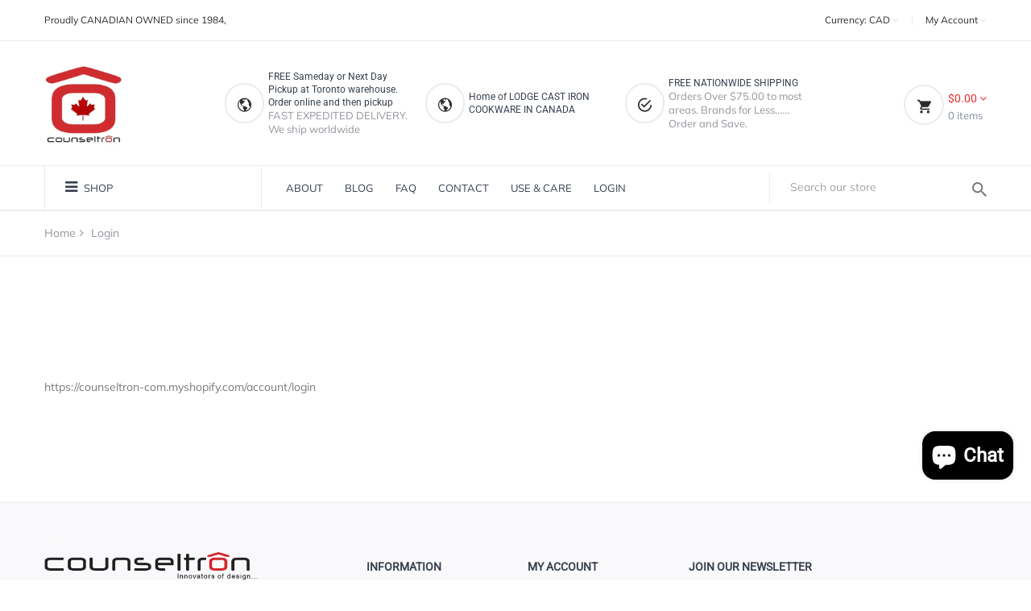

--- FILE ---
content_type: text/html; charset=utf-8
request_url: https://counseltron.ca/pages/login
body_size: 22515
content:
<!doctype html>
<!--[if IE 9]> <html class="ie9 no-js supports-no-cookies" lang="en"> <![endif]-->
<!--[if (gt IE 9)|!(IE)]><!--> <html class="no-js supports-no-cookies" lang="en"> <!--<![endif]-->

<head>
  <meta name="google-site-verification" content="YLmQPgo7iUF11zljdK9s748VMhkqQx1SKTSaDOZHgL4" />
  <!-- Basic and Helper page needs -->
  <meta charset="utf-8">
  <meta http-equiv="X-UA-Compatible" content="IE=edge">
  <meta name="viewport" content="width=device-width,initial-scale=1">
  <meta name="theme-color" content="#e32c2b">
  <link rel="canonical" href="https://www.counseltron.com/pages/login"><link rel="shortcut icon" href="//counseltron.ca/cdn/shop/files/counseltron-logo-193x155_32x32.jpg?v=1613754763" type="image/png" /><!-- Title and description -->
  
  <title>
  Login
  
  
  
  &ndash; Counseltron.com
  
  </title><meta name="description" content="https://counseltron-com.myshopify.com/account/login"><!-- Helpers -->
  <!-- /snippets/social-meta-tags.liquid -->


  <meta property="og:type" content="website">
  <meta property="og:title" content="Login">
  

<meta property="og:url" content="https://www.counseltron.com/pages/login">
<meta property="og:site_name" content="Counseltron.com">




  <meta name="twitter:card" content="summary">




  <!-- CSS -->
  <link href="//counseltron.ca/cdn/shop/t/13/assets/timber.scss.css?v=98951489778086106471746544703" rel="stylesheet" type="text/css" media="all" />
<!-- Link all your CSS files below -->
<link href="//counseltron.ca/cdn/shop/t/13/assets/bootstrap.min.css?v=158237500712308920711746540779" rel="stylesheet" type="text/css" media="all" />
<link href="//counseltron.ca/cdn/shop/t/13/assets/font-awesome.min.css?v=160481117764843289701746540779" rel="stylesheet" type="text/css" media="all" />
<link href="//counseltron.ca/cdn/shop/t/13/assets/ionicons.min.css?v=169224540112801931001746540779" rel="stylesheet" type="text/css" media="all" />
<link href="//counseltron.ca/cdn/shop/t/13/assets/plugins.css?v=138484394773513183631746540779" rel="stylesheet" type="text/css" media="all" />
<link href="//counseltron.ca/cdn/shop/t/13/assets/helper.css?v=138340047948740142791746540779" rel="stylesheet" type="text/css" media="all" />
<link href="//counseltron.ca/cdn/shop/t/13/assets/main.css?v=52391694271901792461746540779" rel="stylesheet" type="text/css" media="all" />
<link href="//counseltron.ca/cdn/shop/t/13/assets/preloader.css?v=135136062669084488571746544703" rel="stylesheet" type="text/css" media="all" />



<!-- Theme Default CSS -->
<link href="//counseltron.ca/cdn/shop/t/13/assets/theme-default.css?v=35029849805752160421746540779" rel="stylesheet" type="text/css" media="all" />
<!-- Make your theme CSS calls here -->
<link href="//counseltron.ca/cdn/shop/t/13/assets/theme-custom.css?v=167956999591230075211746540779" rel="stylesheet" type="text/css" media="all" />


<!-- Make your theme RTL CSS calls here -->
<link href="//counseltron.ca/cdn/shop/t/13/assets/theme-responsive.css?v=19096401422274810841746540779" rel="stylesheet" type="text/css" media="all" />


<!-- Make all your dynamic CSS calls here -->
<link href="//counseltron.ca/cdn/shop/t/13/assets/skin-theme.css?v=94868076431227453631762375900" rel="stylesheet" type="text/css" media="all" />
<!-- Call your theme color CSS here -->
<link href="//counseltron.ca/cdn/shop/t/13/assets/theme-color.css?v=107445033559013933001746544702" rel="stylesheet" type="text/css" media="all" />


<!-- Header hook for plugins -->
  <script>window.performance && window.performance.mark && window.performance.mark('shopify.content_for_header.start');</script><meta name="google-site-verification" content="YLmQPgo7iUF11zljdK9s748VMhkqQx1SKTSaDOZHgL4">
<meta id="shopify-digital-wallet" name="shopify-digital-wallet" content="/31057379461/digital_wallets/dialog">
<meta name="shopify-checkout-api-token" content="c0ec3925645a4ba2685f010c49ddb3d4">
<meta id="in-context-paypal-metadata" data-shop-id="31057379461" data-venmo-supported="false" data-environment="production" data-locale="en_US" data-paypal-v4="true" data-currency="CAD">
<script async="async" src="/checkouts/internal/preloads.js?locale=en-CA"></script>
<link rel="preconnect" href="https://shop.app" crossorigin="anonymous">
<script async="async" src="https://shop.app/checkouts/internal/preloads.js?locale=en-CA&shop_id=31057379461" crossorigin="anonymous"></script>
<script id="shopify-features" type="application/json">{"accessToken":"c0ec3925645a4ba2685f010c49ddb3d4","betas":["rich-media-storefront-analytics"],"domain":"counseltron.ca","predictiveSearch":true,"shopId":31057379461,"locale":"en"}</script>
<script>var Shopify = Shopify || {};
Shopify.shop = "counseltron-com.myshopify.com";
Shopify.locale = "en";
Shopify.currency = {"active":"CAD","rate":"1.0"};
Shopify.country = "CA";
Shopify.theme = {"name":"Counseltron-v1.0-2025-05-08","id":141520371872,"schema_name":null,"schema_version":null,"theme_store_id":null,"role":"main"};
Shopify.theme.handle = "null";
Shopify.theme.style = {"id":null,"handle":null};
Shopify.cdnHost = "counseltron.ca/cdn";
Shopify.routes = Shopify.routes || {};
Shopify.routes.root = "/";</script>
<script type="module">!function(o){(o.Shopify=o.Shopify||{}).modules=!0}(window);</script>
<script>!function(o){function n(){var o=[];function n(){o.push(Array.prototype.slice.apply(arguments))}return n.q=o,n}var t=o.Shopify=o.Shopify||{};t.loadFeatures=n(),t.autoloadFeatures=n()}(window);</script>
<script>
  window.ShopifyPay = window.ShopifyPay || {};
  window.ShopifyPay.apiHost = "shop.app\/pay";
  window.ShopifyPay.redirectState = null;
</script>
<script id="shop-js-analytics" type="application/json">{"pageType":"page"}</script>
<script defer="defer" async type="module" src="//counseltron.ca/cdn/shopifycloud/shop-js/modules/v2/client.init-shop-cart-sync_WVOgQShq.en.esm.js"></script>
<script defer="defer" async type="module" src="//counseltron.ca/cdn/shopifycloud/shop-js/modules/v2/chunk.common_C_13GLB1.esm.js"></script>
<script defer="defer" async type="module" src="//counseltron.ca/cdn/shopifycloud/shop-js/modules/v2/chunk.modal_CLfMGd0m.esm.js"></script>
<script type="module">
  await import("//counseltron.ca/cdn/shopifycloud/shop-js/modules/v2/client.init-shop-cart-sync_WVOgQShq.en.esm.js");
await import("//counseltron.ca/cdn/shopifycloud/shop-js/modules/v2/chunk.common_C_13GLB1.esm.js");
await import("//counseltron.ca/cdn/shopifycloud/shop-js/modules/v2/chunk.modal_CLfMGd0m.esm.js");

  window.Shopify.SignInWithShop?.initShopCartSync?.({"fedCMEnabled":true,"windoidEnabled":true});

</script>
<script>
  window.Shopify = window.Shopify || {};
  if (!window.Shopify.featureAssets) window.Shopify.featureAssets = {};
  window.Shopify.featureAssets['shop-js'] = {"shop-cart-sync":["modules/v2/client.shop-cart-sync_DuR37GeY.en.esm.js","modules/v2/chunk.common_C_13GLB1.esm.js","modules/v2/chunk.modal_CLfMGd0m.esm.js"],"init-fed-cm":["modules/v2/client.init-fed-cm_BucUoe6W.en.esm.js","modules/v2/chunk.common_C_13GLB1.esm.js","modules/v2/chunk.modal_CLfMGd0m.esm.js"],"shop-toast-manager":["modules/v2/client.shop-toast-manager_B0JfrpKj.en.esm.js","modules/v2/chunk.common_C_13GLB1.esm.js","modules/v2/chunk.modal_CLfMGd0m.esm.js"],"init-shop-cart-sync":["modules/v2/client.init-shop-cart-sync_WVOgQShq.en.esm.js","modules/v2/chunk.common_C_13GLB1.esm.js","modules/v2/chunk.modal_CLfMGd0m.esm.js"],"shop-button":["modules/v2/client.shop-button_B_U3bv27.en.esm.js","modules/v2/chunk.common_C_13GLB1.esm.js","modules/v2/chunk.modal_CLfMGd0m.esm.js"],"init-windoid":["modules/v2/client.init-windoid_DuP9q_di.en.esm.js","modules/v2/chunk.common_C_13GLB1.esm.js","modules/v2/chunk.modal_CLfMGd0m.esm.js"],"shop-cash-offers":["modules/v2/client.shop-cash-offers_BmULhtno.en.esm.js","modules/v2/chunk.common_C_13GLB1.esm.js","modules/v2/chunk.modal_CLfMGd0m.esm.js"],"pay-button":["modules/v2/client.pay-button_CrPSEbOK.en.esm.js","modules/v2/chunk.common_C_13GLB1.esm.js","modules/v2/chunk.modal_CLfMGd0m.esm.js"],"init-customer-accounts":["modules/v2/client.init-customer-accounts_jNk9cPYQ.en.esm.js","modules/v2/client.shop-login-button_DJ5ldayH.en.esm.js","modules/v2/chunk.common_C_13GLB1.esm.js","modules/v2/chunk.modal_CLfMGd0m.esm.js"],"avatar":["modules/v2/client.avatar_BTnouDA3.en.esm.js"],"checkout-modal":["modules/v2/client.checkout-modal_pBPyh9w8.en.esm.js","modules/v2/chunk.common_C_13GLB1.esm.js","modules/v2/chunk.modal_CLfMGd0m.esm.js"],"init-shop-for-new-customer-accounts":["modules/v2/client.init-shop-for-new-customer-accounts_BUoCy7a5.en.esm.js","modules/v2/client.shop-login-button_DJ5ldayH.en.esm.js","modules/v2/chunk.common_C_13GLB1.esm.js","modules/v2/chunk.modal_CLfMGd0m.esm.js"],"init-customer-accounts-sign-up":["modules/v2/client.init-customer-accounts-sign-up_CnczCz9H.en.esm.js","modules/v2/client.shop-login-button_DJ5ldayH.en.esm.js","modules/v2/chunk.common_C_13GLB1.esm.js","modules/v2/chunk.modal_CLfMGd0m.esm.js"],"init-shop-email-lookup-coordinator":["modules/v2/client.init-shop-email-lookup-coordinator_CzjY5t9o.en.esm.js","modules/v2/chunk.common_C_13GLB1.esm.js","modules/v2/chunk.modal_CLfMGd0m.esm.js"],"shop-follow-button":["modules/v2/client.shop-follow-button_CsYC63q7.en.esm.js","modules/v2/chunk.common_C_13GLB1.esm.js","modules/v2/chunk.modal_CLfMGd0m.esm.js"],"shop-login-button":["modules/v2/client.shop-login-button_DJ5ldayH.en.esm.js","modules/v2/chunk.common_C_13GLB1.esm.js","modules/v2/chunk.modal_CLfMGd0m.esm.js"],"shop-login":["modules/v2/client.shop-login_B9ccPdmx.en.esm.js","modules/v2/chunk.common_C_13GLB1.esm.js","modules/v2/chunk.modal_CLfMGd0m.esm.js"],"lead-capture":["modules/v2/client.lead-capture_D0K_KgYb.en.esm.js","modules/v2/chunk.common_C_13GLB1.esm.js","modules/v2/chunk.modal_CLfMGd0m.esm.js"],"payment-terms":["modules/v2/client.payment-terms_BWmiNN46.en.esm.js","modules/v2/chunk.common_C_13GLB1.esm.js","modules/v2/chunk.modal_CLfMGd0m.esm.js"]};
</script>
<script>(function() {
  var isLoaded = false;
  function asyncLoad() {
    if (isLoaded) return;
    isLoaded = true;
    var urls = ["https:\/\/chimpstatic.com\/mcjs-connected\/js\/users\/b20cb560ea8a5921fc540a382\/0d946f7d3a2f11518176a5656.js?shop=counseltron-com.myshopify.com","https:\/\/sales-notification-cdn.makeprosimp.com\/v1\/published\/28303\/b3d2c2d01c684f08a6a41103bbcb93fd\/5\/app.js?v=1\u0026shop=counseltron-com.myshopify.com","https:\/\/static.klaviyo.com\/onsite\/js\/klaviyo.js?company_id=KFaLxL\u0026shop=counseltron-com.myshopify.com","https:\/\/static.klaviyo.com\/onsite\/js\/klaviyo.js?company_id=LKfLR3\u0026shop=counseltron-com.myshopify.com","https:\/\/zooomyapps.com\/morelikethis\/ZooomyRelated.js?shop=counseltron-com.myshopify.com","https:\/\/zooomyapps.com\/morelikethis\/ZooomyRelatedOrderCapture.js?shop=counseltron-com.myshopify.com","https:\/\/sliderapp.hulkapps.com\/assets\/js\/slider.js?shop=counseltron-com.myshopify.com","https:\/\/static.klaviyo.com\/onsite\/js\/klaviyo.js?company_id=LKfLR3\u0026shop=counseltron-com.myshopify.com","https:\/\/cdn.recovermycart.com\/scripts\/keepcart\/CartJS.min.js?shop=counseltron-com.myshopify.com\u0026shop=counseltron-com.myshopify.com","https:\/\/a.mailmunch.co\/widgets\/site-751567-e256b71669279ef5136573d8d0018f3196ba25f4.js?shop=counseltron-com.myshopify.com"];
    for (var i = 0; i < urls.length; i++) {
      var s = document.createElement('script');
      s.type = 'text/javascript';
      s.async = true;
      s.src = urls[i];
      var x = document.getElementsByTagName('script')[0];
      x.parentNode.insertBefore(s, x);
    }
  };
  if(window.attachEvent) {
    window.attachEvent('onload', asyncLoad);
  } else {
    window.addEventListener('load', asyncLoad, false);
  }
})();</script>
<script id="__st">var __st={"a":31057379461,"offset":-18000,"reqid":"d8a90c31-8651-459d-ad43-b9297c2fb1de-1769590882","pageurl":"counseltron.ca\/pages\/login","s":"pages-50353504389","u":"cc160df705c2","p":"page","rtyp":"page","rid":50353504389};</script>
<script>window.ShopifyPaypalV4VisibilityTracking = true;</script>
<script id="captcha-bootstrap">!function(){'use strict';const t='contact',e='account',n='new_comment',o=[[t,t],['blogs',n],['comments',n],[t,'customer']],c=[[e,'customer_login'],[e,'guest_login'],[e,'recover_customer_password'],[e,'create_customer']],r=t=>t.map((([t,e])=>`form[action*='/${t}']:not([data-nocaptcha='true']) input[name='form_type'][value='${e}']`)).join(','),a=t=>()=>t?[...document.querySelectorAll(t)].map((t=>t.form)):[];function s(){const t=[...o],e=r(t);return a(e)}const i='password',u='form_key',d=['recaptcha-v3-token','g-recaptcha-response','h-captcha-response',i],f=()=>{try{return window.sessionStorage}catch{return}},m='__shopify_v',_=t=>t.elements[u];function p(t,e,n=!1){try{const o=window.sessionStorage,c=JSON.parse(o.getItem(e)),{data:r}=function(t){const{data:e,action:n}=t;return t[m]||n?{data:e,action:n}:{data:t,action:n}}(c);for(const[e,n]of Object.entries(r))t.elements[e]&&(t.elements[e].value=n);n&&o.removeItem(e)}catch(o){console.error('form repopulation failed',{error:o})}}const l='form_type',E='cptcha';function T(t){t.dataset[E]=!0}const w=window,h=w.document,L='Shopify',v='ce_forms',y='captcha';let A=!1;((t,e)=>{const n=(g='f06e6c50-85a8-45c8-87d0-21a2b65856fe',I='https://cdn.shopify.com/shopifycloud/storefront-forms-hcaptcha/ce_storefront_forms_captcha_hcaptcha.v1.5.2.iife.js',D={infoText:'Protected by hCaptcha',privacyText:'Privacy',termsText:'Terms'},(t,e,n)=>{const o=w[L][v],c=o.bindForm;if(c)return c(t,g,e,D).then(n);var r;o.q.push([[t,g,e,D],n]),r=I,A||(h.body.append(Object.assign(h.createElement('script'),{id:'captcha-provider',async:!0,src:r})),A=!0)});var g,I,D;w[L]=w[L]||{},w[L][v]=w[L][v]||{},w[L][v].q=[],w[L][y]=w[L][y]||{},w[L][y].protect=function(t,e){n(t,void 0,e),T(t)},Object.freeze(w[L][y]),function(t,e,n,w,h,L){const[v,y,A,g]=function(t,e,n){const i=e?o:[],u=t?c:[],d=[...i,...u],f=r(d),m=r(i),_=r(d.filter((([t,e])=>n.includes(e))));return[a(f),a(m),a(_),s()]}(w,h,L),I=t=>{const e=t.target;return e instanceof HTMLFormElement?e:e&&e.form},D=t=>v().includes(t);t.addEventListener('submit',(t=>{const e=I(t);if(!e)return;const n=D(e)&&!e.dataset.hcaptchaBound&&!e.dataset.recaptchaBound,o=_(e),c=g().includes(e)&&(!o||!o.value);(n||c)&&t.preventDefault(),c&&!n&&(function(t){try{if(!f())return;!function(t){const e=f();if(!e)return;const n=_(t);if(!n)return;const o=n.value;o&&e.removeItem(o)}(t);const e=Array.from(Array(32),(()=>Math.random().toString(36)[2])).join('');!function(t,e){_(t)||t.append(Object.assign(document.createElement('input'),{type:'hidden',name:u})),t.elements[u].value=e}(t,e),function(t,e){const n=f();if(!n)return;const o=[...t.querySelectorAll(`input[type='${i}']`)].map((({name:t})=>t)),c=[...d,...o],r={};for(const[a,s]of new FormData(t).entries())c.includes(a)||(r[a]=s);n.setItem(e,JSON.stringify({[m]:1,action:t.action,data:r}))}(t,e)}catch(e){console.error('failed to persist form',e)}}(e),e.submit())}));const S=(t,e)=>{t&&!t.dataset[E]&&(n(t,e.some((e=>e===t))),T(t))};for(const o of['focusin','change'])t.addEventListener(o,(t=>{const e=I(t);D(e)&&S(e,y())}));const B=e.get('form_key'),M=e.get(l),P=B&&M;t.addEventListener('DOMContentLoaded',(()=>{const t=y();if(P)for(const e of t)e.elements[l].value===M&&p(e,B);[...new Set([...A(),...v().filter((t=>'true'===t.dataset.shopifyCaptcha))])].forEach((e=>S(e,t)))}))}(h,new URLSearchParams(w.location.search),n,t,e,['guest_login'])})(!0,!0)}();</script>
<script integrity="sha256-4kQ18oKyAcykRKYeNunJcIwy7WH5gtpwJnB7kiuLZ1E=" data-source-attribution="shopify.loadfeatures" defer="defer" src="//counseltron.ca/cdn/shopifycloud/storefront/assets/storefront/load_feature-a0a9edcb.js" crossorigin="anonymous"></script>
<script crossorigin="anonymous" defer="defer" src="//counseltron.ca/cdn/shopifycloud/storefront/assets/shopify_pay/storefront-65b4c6d7.js?v=20250812"></script>
<script data-source-attribution="shopify.dynamic_checkout.dynamic.init">var Shopify=Shopify||{};Shopify.PaymentButton=Shopify.PaymentButton||{isStorefrontPortableWallets:!0,init:function(){window.Shopify.PaymentButton.init=function(){};var t=document.createElement("script");t.src="https://counseltron.ca/cdn/shopifycloud/portable-wallets/latest/portable-wallets.en.js",t.type="module",document.head.appendChild(t)}};
</script>
<script data-source-attribution="shopify.dynamic_checkout.buyer_consent">
  function portableWalletsHideBuyerConsent(e){var t=document.getElementById("shopify-buyer-consent"),n=document.getElementById("shopify-subscription-policy-button");t&&n&&(t.classList.add("hidden"),t.setAttribute("aria-hidden","true"),n.removeEventListener("click",e))}function portableWalletsShowBuyerConsent(e){var t=document.getElementById("shopify-buyer-consent"),n=document.getElementById("shopify-subscription-policy-button");t&&n&&(t.classList.remove("hidden"),t.removeAttribute("aria-hidden"),n.addEventListener("click",e))}window.Shopify?.PaymentButton&&(window.Shopify.PaymentButton.hideBuyerConsent=portableWalletsHideBuyerConsent,window.Shopify.PaymentButton.showBuyerConsent=portableWalletsShowBuyerConsent);
</script>
<script data-source-attribution="shopify.dynamic_checkout.cart.bootstrap">document.addEventListener("DOMContentLoaded",(function(){function t(){return document.querySelector("shopify-accelerated-checkout-cart, shopify-accelerated-checkout")}if(t())Shopify.PaymentButton.init();else{new MutationObserver((function(e,n){t()&&(Shopify.PaymentButton.init(),n.disconnect())})).observe(document.body,{childList:!0,subtree:!0})}}));
</script>
<script id='scb4127' type='text/javascript' async='' src='https://counseltron.ca/cdn/shopifycloud/privacy-banner/storefront-banner.js'></script><link id="shopify-accelerated-checkout-styles" rel="stylesheet" media="screen" href="https://counseltron.ca/cdn/shopifycloud/portable-wallets/latest/accelerated-checkout-backwards-compat.css" crossorigin="anonymous">
<style id="shopify-accelerated-checkout-cart">
        #shopify-buyer-consent {
  margin-top: 1em;
  display: inline-block;
  width: 100%;
}

#shopify-buyer-consent.hidden {
  display: none;
}

#shopify-subscription-policy-button {
  background: none;
  border: none;
  padding: 0;
  text-decoration: underline;
  font-size: inherit;
  cursor: pointer;
}

#shopify-subscription-policy-button::before {
  box-shadow: none;
}

      </style>

<script>window.performance && window.performance.mark && window.performance.mark('shopify.content_for_header.end');</script>
  <!-- /snippets/oldIE-js.liquid -->


<!--[if lt IE 9]>
<script src="//cdnjs.cloudflare.com/ajax/libs/html5shiv/3.7.2/html5shiv.min.js" type="text/javascript"></script>
<script src="//counseltron.ca/cdn/shop/t/13/assets/respond.min.js?v=52248677837542619231746540779" type="text/javascript"></script>
<link href="//counseltron.ca/cdn/shop/t/13/assets/respond-proxy.html" id="respond-proxy" rel="respond-proxy" />
<link href="//www.counseltron.com/search?q=54bcecc01064661e37454ab923c38400" id="respond-redirect" rel="respond-redirect" />
<script src="//www.counseltron.com/search?q=54bcecc01064661e37454ab923c38400" type="text/javascript"></script>
<![endif]-->


  <!-- JS --><!-- Your update file include here -->
<script src="//counseltron.ca/cdn/shop/t/13/assets/modernizr-2.8.3.min.js?v=114793290803500050491746540779"></script>
<script src="//counseltron.ca/cdn/shop/t/13/assets/jquery-1.12.4.min.js?v=143819514376552347241746540779"></script>
<script src="//counseltron.ca/cdn/shop/t/13/assets/popper.min.js?v=2975006117197126971746540779"></script>
<script src="//counseltron.ca/cdn/shop/t/13/assets/bootstrap.min.js?v=29498527861304339181746540779"></script>
<script src="//counseltron.ca/cdn/shop/t/13/assets/plugins.js?v=111529623498513190421746540779"></script>


<!-- Countdown Js -->
<script src="//counseltron.ca/cdn/shop/t/13/assets/jquery.countdown.min.js?v=183628871504181764921746540779"></script>

<!-- Ajax Cart js -->
<script src="//counseltron.ca/cdn/shopifycloud/storefront/assets/themes_support/option_selection-b017cd28.js"></script>
<script src="//counseltron.ca/cdn/shopifycloud/storefront/assets/themes_support/api.jquery-7ab1a3a4.js"></script>
<script src="//counseltron.ca/cdn/shop/t/13/assets/cart.api.js?v=167014771305968287031746540779"></script>

<!-- Your main.js file upload this file -->
<script src="//counseltron.ca/cdn/shop/t/13/assets/theme.js?v=91791486586904898031746540779"></script>








<script src="https://cdn.shopify.com/extensions/e8878072-2f6b-4e89-8082-94b04320908d/inbox-1254/assets/inbox-chat-loader.js" type="text/javascript" defer="defer"></script>
<meta property="og:image" content="https://cdn.shopify.com/s/files/1/0310/5737/9461/files/lodge-bacon-egg-griddle-multi_097449e9-4ec9-4e5c-b15f-83737a434ef1.jpg?v=1609619996" />
<meta property="og:image:secure_url" content="https://cdn.shopify.com/s/files/1/0310/5737/9461/files/lodge-bacon-egg-griddle-multi_097449e9-4ec9-4e5c-b15f-83737a434ef1.jpg?v=1609619996" />
<meta property="og:image:width" content="820" />
<meta property="og:image:height" content="360" />
<link href="https://monorail-edge.shopifysvc.com" rel="dns-prefetch">
<script>(function(){if ("sendBeacon" in navigator && "performance" in window) {try {var session_token_from_headers = performance.getEntriesByType('navigation')[0].serverTiming.find(x => x.name == '_s').description;} catch {var session_token_from_headers = undefined;}var session_cookie_matches = document.cookie.match(/_shopify_s=([^;]*)/);var session_token_from_cookie = session_cookie_matches && session_cookie_matches.length === 2 ? session_cookie_matches[1] : "";var session_token = session_token_from_headers || session_token_from_cookie || "";function handle_abandonment_event(e) {var entries = performance.getEntries().filter(function(entry) {return /monorail-edge.shopifysvc.com/.test(entry.name);});if (!window.abandonment_tracked && entries.length === 0) {window.abandonment_tracked = true;var currentMs = Date.now();var navigation_start = performance.timing.navigationStart;var payload = {shop_id: 31057379461,url: window.location.href,navigation_start,duration: currentMs - navigation_start,session_token,page_type: "page"};window.navigator.sendBeacon("https://monorail-edge.shopifysvc.com/v1/produce", JSON.stringify({schema_id: "online_store_buyer_site_abandonment/1.1",payload: payload,metadata: {event_created_at_ms: currentMs,event_sent_at_ms: currentMs}}));}}window.addEventListener('pagehide', handle_abandonment_event);}}());</script>
<script id="web-pixels-manager-setup">(function e(e,d,r,n,o){if(void 0===o&&(o={}),!Boolean(null===(a=null===(i=window.Shopify)||void 0===i?void 0:i.analytics)||void 0===a?void 0:a.replayQueue)){var i,a;window.Shopify=window.Shopify||{};var t=window.Shopify;t.analytics=t.analytics||{};var s=t.analytics;s.replayQueue=[],s.publish=function(e,d,r){return s.replayQueue.push([e,d,r]),!0};try{self.performance.mark("wpm:start")}catch(e){}var l=function(){var e={modern:/Edge?\/(1{2}[4-9]|1[2-9]\d|[2-9]\d{2}|\d{4,})\.\d+(\.\d+|)|Firefox\/(1{2}[4-9]|1[2-9]\d|[2-9]\d{2}|\d{4,})\.\d+(\.\d+|)|Chrom(ium|e)\/(9{2}|\d{3,})\.\d+(\.\d+|)|(Maci|X1{2}).+ Version\/(15\.\d+|(1[6-9]|[2-9]\d|\d{3,})\.\d+)([,.]\d+|)( \(\w+\)|)( Mobile\/\w+|) Safari\/|Chrome.+OPR\/(9{2}|\d{3,})\.\d+\.\d+|(CPU[ +]OS|iPhone[ +]OS|CPU[ +]iPhone|CPU IPhone OS|CPU iPad OS)[ +]+(15[._]\d+|(1[6-9]|[2-9]\d|\d{3,})[._]\d+)([._]\d+|)|Android:?[ /-](13[3-9]|1[4-9]\d|[2-9]\d{2}|\d{4,})(\.\d+|)(\.\d+|)|Android.+Firefox\/(13[5-9]|1[4-9]\d|[2-9]\d{2}|\d{4,})\.\d+(\.\d+|)|Android.+Chrom(ium|e)\/(13[3-9]|1[4-9]\d|[2-9]\d{2}|\d{4,})\.\d+(\.\d+|)|SamsungBrowser\/([2-9]\d|\d{3,})\.\d+/,legacy:/Edge?\/(1[6-9]|[2-9]\d|\d{3,})\.\d+(\.\d+|)|Firefox\/(5[4-9]|[6-9]\d|\d{3,})\.\d+(\.\d+|)|Chrom(ium|e)\/(5[1-9]|[6-9]\d|\d{3,})\.\d+(\.\d+|)([\d.]+$|.*Safari\/(?![\d.]+ Edge\/[\d.]+$))|(Maci|X1{2}).+ Version\/(10\.\d+|(1[1-9]|[2-9]\d|\d{3,})\.\d+)([,.]\d+|)( \(\w+\)|)( Mobile\/\w+|) Safari\/|Chrome.+OPR\/(3[89]|[4-9]\d|\d{3,})\.\d+\.\d+|(CPU[ +]OS|iPhone[ +]OS|CPU[ +]iPhone|CPU IPhone OS|CPU iPad OS)[ +]+(10[._]\d+|(1[1-9]|[2-9]\d|\d{3,})[._]\d+)([._]\d+|)|Android:?[ /-](13[3-9]|1[4-9]\d|[2-9]\d{2}|\d{4,})(\.\d+|)(\.\d+|)|Mobile Safari.+OPR\/([89]\d|\d{3,})\.\d+\.\d+|Android.+Firefox\/(13[5-9]|1[4-9]\d|[2-9]\d{2}|\d{4,})\.\d+(\.\d+|)|Android.+Chrom(ium|e)\/(13[3-9]|1[4-9]\d|[2-9]\d{2}|\d{4,})\.\d+(\.\d+|)|Android.+(UC? ?Browser|UCWEB|U3)[ /]?(15\.([5-9]|\d{2,})|(1[6-9]|[2-9]\d|\d{3,})\.\d+)\.\d+|SamsungBrowser\/(5\.\d+|([6-9]|\d{2,})\.\d+)|Android.+MQ{2}Browser\/(14(\.(9|\d{2,})|)|(1[5-9]|[2-9]\d|\d{3,})(\.\d+|))(\.\d+|)|K[Aa][Ii]OS\/(3\.\d+|([4-9]|\d{2,})\.\d+)(\.\d+|)/},d=e.modern,r=e.legacy,n=navigator.userAgent;return n.match(d)?"modern":n.match(r)?"legacy":"unknown"}(),u="modern"===l?"modern":"legacy",c=(null!=n?n:{modern:"",legacy:""})[u],f=function(e){return[e.baseUrl,"/wpm","/b",e.hashVersion,"modern"===e.buildTarget?"m":"l",".js"].join("")}({baseUrl:d,hashVersion:r,buildTarget:u}),m=function(e){var d=e.version,r=e.bundleTarget,n=e.surface,o=e.pageUrl,i=e.monorailEndpoint;return{emit:function(e){var a=e.status,t=e.errorMsg,s=(new Date).getTime(),l=JSON.stringify({metadata:{event_sent_at_ms:s},events:[{schema_id:"web_pixels_manager_load/3.1",payload:{version:d,bundle_target:r,page_url:o,status:a,surface:n,error_msg:t},metadata:{event_created_at_ms:s}}]});if(!i)return console&&console.warn&&console.warn("[Web Pixels Manager] No Monorail endpoint provided, skipping logging."),!1;try{return self.navigator.sendBeacon.bind(self.navigator)(i,l)}catch(e){}var u=new XMLHttpRequest;try{return u.open("POST",i,!0),u.setRequestHeader("Content-Type","text/plain"),u.send(l),!0}catch(e){return console&&console.warn&&console.warn("[Web Pixels Manager] Got an unhandled error while logging to Monorail."),!1}}}}({version:r,bundleTarget:l,surface:e.surface,pageUrl:self.location.href,monorailEndpoint:e.monorailEndpoint});try{o.browserTarget=l,function(e){var d=e.src,r=e.async,n=void 0===r||r,o=e.onload,i=e.onerror,a=e.sri,t=e.scriptDataAttributes,s=void 0===t?{}:t,l=document.createElement("script"),u=document.querySelector("head"),c=document.querySelector("body");if(l.async=n,l.src=d,a&&(l.integrity=a,l.crossOrigin="anonymous"),s)for(var f in s)if(Object.prototype.hasOwnProperty.call(s,f))try{l.dataset[f]=s[f]}catch(e){}if(o&&l.addEventListener("load",o),i&&l.addEventListener("error",i),u)u.appendChild(l);else{if(!c)throw new Error("Did not find a head or body element to append the script");c.appendChild(l)}}({src:f,async:!0,onload:function(){if(!function(){var e,d;return Boolean(null===(d=null===(e=window.Shopify)||void 0===e?void 0:e.analytics)||void 0===d?void 0:d.initialized)}()){var d=window.webPixelsManager.init(e)||void 0;if(d){var r=window.Shopify.analytics;r.replayQueue.forEach((function(e){var r=e[0],n=e[1],o=e[2];d.publishCustomEvent(r,n,o)})),r.replayQueue=[],r.publish=d.publishCustomEvent,r.visitor=d.visitor,r.initialized=!0}}},onerror:function(){return m.emit({status:"failed",errorMsg:"".concat(f," has failed to load")})},sri:function(e){var d=/^sha384-[A-Za-z0-9+/=]+$/;return"string"==typeof e&&d.test(e)}(c)?c:"",scriptDataAttributes:o}),m.emit({status:"loading"})}catch(e){m.emit({status:"failed",errorMsg:(null==e?void 0:e.message)||"Unknown error"})}}})({shopId: 31057379461,storefrontBaseUrl: "https://www.counseltron.com",extensionsBaseUrl: "https://extensions.shopifycdn.com/cdn/shopifycloud/web-pixels-manager",monorailEndpoint: "https://monorail-edge.shopifysvc.com/unstable/produce_batch",surface: "storefront-renderer",enabledBetaFlags: ["2dca8a86"],webPixelsConfigList: [{"id":"587759776","configuration":"{\"config\":\"{\\\"pixel_id\\\":\\\"AW-517025858\\\",\\\"target_country\\\":\\\"CA\\\",\\\"gtag_events\\\":[{\\\"type\\\":\\\"search\\\",\\\"action_label\\\":\\\"AW-517025858\\\/NpOACLfh8uMBEMLgxPYB\\\"},{\\\"type\\\":\\\"begin_checkout\\\",\\\"action_label\\\":\\\"AW-517025858\\\/nnnrCNnf8uMBEMLgxPYB\\\"},{\\\"type\\\":\\\"view_item\\\",\\\"action_label\\\":[\\\"AW-517025858\\\/Tbs8CNPf8uMBEMLgxPYB\\\",\\\"MC-37KPCV215M\\\"]},{\\\"type\\\":\\\"purchase\\\",\\\"action_label\\\":[\\\"AW-517025858\\\/rqUSCNDf8uMBEMLgxPYB\\\",\\\"MC-37KPCV215M\\\"]},{\\\"type\\\":\\\"page_view\\\",\\\"action_label\\\":[\\\"AW-517025858\\\/DjNZCM3f8uMBEMLgxPYB\\\",\\\"MC-37KPCV215M\\\"]},{\\\"type\\\":\\\"add_payment_info\\\",\\\"action_label\\\":\\\"AW-517025858\\\/9h4ZCLrh8uMBEMLgxPYB\\\"},{\\\"type\\\":\\\"add_to_cart\\\",\\\"action_label\\\":\\\"AW-517025858\\\/2_19CNbf8uMBEMLgxPYB\\\"}],\\\"enable_monitoring_mode\\\":false}\"}","eventPayloadVersion":"v1","runtimeContext":"OPEN","scriptVersion":"b2a88bafab3e21179ed38636efcd8a93","type":"APP","apiClientId":1780363,"privacyPurposes":[],"dataSharingAdjustments":{"protectedCustomerApprovalScopes":["read_customer_address","read_customer_email","read_customer_name","read_customer_personal_data","read_customer_phone"]}},{"id":"79986848","eventPayloadVersion":"v1","runtimeContext":"LAX","scriptVersion":"1","type":"CUSTOM","privacyPurposes":["ANALYTICS"],"name":"Google Analytics tag (migrated)"},{"id":"shopify-app-pixel","configuration":"{}","eventPayloadVersion":"v1","runtimeContext":"STRICT","scriptVersion":"0450","apiClientId":"shopify-pixel","type":"APP","privacyPurposes":["ANALYTICS","MARKETING"]},{"id":"shopify-custom-pixel","eventPayloadVersion":"v1","runtimeContext":"LAX","scriptVersion":"0450","apiClientId":"shopify-pixel","type":"CUSTOM","privacyPurposes":["ANALYTICS","MARKETING"]}],isMerchantRequest: false,initData: {"shop":{"name":"Counseltron.com","paymentSettings":{"currencyCode":"CAD"},"myshopifyDomain":"counseltron-com.myshopify.com","countryCode":"CA","storefrontUrl":"https:\/\/www.counseltron.com"},"customer":null,"cart":null,"checkout":null,"productVariants":[],"purchasingCompany":null},},"https://counseltron.ca/cdn","fcfee988w5aeb613cpc8e4bc33m6693e112",{"modern":"","legacy":""},{"shopId":"31057379461","storefrontBaseUrl":"https:\/\/www.counseltron.com","extensionBaseUrl":"https:\/\/extensions.shopifycdn.com\/cdn\/shopifycloud\/web-pixels-manager","surface":"storefront-renderer","enabledBetaFlags":"[\"2dca8a86\"]","isMerchantRequest":"false","hashVersion":"fcfee988w5aeb613cpc8e4bc33m6693e112","publish":"custom","events":"[[\"page_viewed\",{}]]"});</script><script>
  window.ShopifyAnalytics = window.ShopifyAnalytics || {};
  window.ShopifyAnalytics.meta = window.ShopifyAnalytics.meta || {};
  window.ShopifyAnalytics.meta.currency = 'CAD';
  var meta = {"page":{"pageType":"page","resourceType":"page","resourceId":50353504389,"requestId":"d8a90c31-8651-459d-ad43-b9297c2fb1de-1769590882"}};
  for (var attr in meta) {
    window.ShopifyAnalytics.meta[attr] = meta[attr];
  }
</script>
<script class="analytics">
  (function () {
    var customDocumentWrite = function(content) {
      var jquery = null;

      if (window.jQuery) {
        jquery = window.jQuery;
      } else if (window.Checkout && window.Checkout.$) {
        jquery = window.Checkout.$;
      }

      if (jquery) {
        jquery('body').append(content);
      }
    };

    var hasLoggedConversion = function(token) {
      if (token) {
        return document.cookie.indexOf('loggedConversion=' + token) !== -1;
      }
      return false;
    }

    var setCookieIfConversion = function(token) {
      if (token) {
        var twoMonthsFromNow = new Date(Date.now());
        twoMonthsFromNow.setMonth(twoMonthsFromNow.getMonth() + 2);

        document.cookie = 'loggedConversion=' + token + '; expires=' + twoMonthsFromNow;
      }
    }

    var trekkie = window.ShopifyAnalytics.lib = window.trekkie = window.trekkie || [];
    if (trekkie.integrations) {
      return;
    }
    trekkie.methods = [
      'identify',
      'page',
      'ready',
      'track',
      'trackForm',
      'trackLink'
    ];
    trekkie.factory = function(method) {
      return function() {
        var args = Array.prototype.slice.call(arguments);
        args.unshift(method);
        trekkie.push(args);
        return trekkie;
      };
    };
    for (var i = 0; i < trekkie.methods.length; i++) {
      var key = trekkie.methods[i];
      trekkie[key] = trekkie.factory(key);
    }
    trekkie.load = function(config) {
      trekkie.config = config || {};
      trekkie.config.initialDocumentCookie = document.cookie;
      var first = document.getElementsByTagName('script')[0];
      var script = document.createElement('script');
      script.type = 'text/javascript';
      script.onerror = function(e) {
        var scriptFallback = document.createElement('script');
        scriptFallback.type = 'text/javascript';
        scriptFallback.onerror = function(error) {
                var Monorail = {
      produce: function produce(monorailDomain, schemaId, payload) {
        var currentMs = new Date().getTime();
        var event = {
          schema_id: schemaId,
          payload: payload,
          metadata: {
            event_created_at_ms: currentMs,
            event_sent_at_ms: currentMs
          }
        };
        return Monorail.sendRequest("https://" + monorailDomain + "/v1/produce", JSON.stringify(event));
      },
      sendRequest: function sendRequest(endpointUrl, payload) {
        // Try the sendBeacon API
        if (window && window.navigator && typeof window.navigator.sendBeacon === 'function' && typeof window.Blob === 'function' && !Monorail.isIos12()) {
          var blobData = new window.Blob([payload], {
            type: 'text/plain'
          });

          if (window.navigator.sendBeacon(endpointUrl, blobData)) {
            return true;
          } // sendBeacon was not successful

        } // XHR beacon

        var xhr = new XMLHttpRequest();

        try {
          xhr.open('POST', endpointUrl);
          xhr.setRequestHeader('Content-Type', 'text/plain');
          xhr.send(payload);
        } catch (e) {
          console.log(e);
        }

        return false;
      },
      isIos12: function isIos12() {
        return window.navigator.userAgent.lastIndexOf('iPhone; CPU iPhone OS 12_') !== -1 || window.navigator.userAgent.lastIndexOf('iPad; CPU OS 12_') !== -1;
      }
    };
    Monorail.produce('monorail-edge.shopifysvc.com',
      'trekkie_storefront_load_errors/1.1',
      {shop_id: 31057379461,
      theme_id: 141520371872,
      app_name: "storefront",
      context_url: window.location.href,
      source_url: "//counseltron.ca/cdn/s/trekkie.storefront.a804e9514e4efded663580eddd6991fcc12b5451.min.js"});

        };
        scriptFallback.async = true;
        scriptFallback.src = '//counseltron.ca/cdn/s/trekkie.storefront.a804e9514e4efded663580eddd6991fcc12b5451.min.js';
        first.parentNode.insertBefore(scriptFallback, first);
      };
      script.async = true;
      script.src = '//counseltron.ca/cdn/s/trekkie.storefront.a804e9514e4efded663580eddd6991fcc12b5451.min.js';
      first.parentNode.insertBefore(script, first);
    };
    trekkie.load(
      {"Trekkie":{"appName":"storefront","development":false,"defaultAttributes":{"shopId":31057379461,"isMerchantRequest":null,"themeId":141520371872,"themeCityHash":"9093060528414153797","contentLanguage":"en","currency":"CAD","eventMetadataId":"ffb8c43b-c37c-42c2-9f2d-08b56607be7b"},"isServerSideCookieWritingEnabled":true,"monorailRegion":"shop_domain","enabledBetaFlags":["65f19447","b5387b81"]},"Session Attribution":{},"S2S":{"facebookCapiEnabled":false,"source":"trekkie-storefront-renderer","apiClientId":580111}}
    );

    var loaded = false;
    trekkie.ready(function() {
      if (loaded) return;
      loaded = true;

      window.ShopifyAnalytics.lib = window.trekkie;

      var originalDocumentWrite = document.write;
      document.write = customDocumentWrite;
      try { window.ShopifyAnalytics.merchantGoogleAnalytics.call(this); } catch(error) {};
      document.write = originalDocumentWrite;

      window.ShopifyAnalytics.lib.page(null,{"pageType":"page","resourceType":"page","resourceId":50353504389,"requestId":"d8a90c31-8651-459d-ad43-b9297c2fb1de-1769590882","shopifyEmitted":true});

      var match = window.location.pathname.match(/checkouts\/(.+)\/(thank_you|post_purchase)/)
      var token = match? match[1]: undefined;
      if (!hasLoggedConversion(token)) {
        setCookieIfConversion(token);
        
      }
    });


        var eventsListenerScript = document.createElement('script');
        eventsListenerScript.async = true;
        eventsListenerScript.src = "//counseltron.ca/cdn/shopifycloud/storefront/assets/shop_events_listener-3da45d37.js";
        document.getElementsByTagName('head')[0].appendChild(eventsListenerScript);

})();</script>
  <script>
  if (!window.ga || (window.ga && typeof window.ga !== 'function')) {
    window.ga = function ga() {
      (window.ga.q = window.ga.q || []).push(arguments);
      if (window.Shopify && window.Shopify.analytics && typeof window.Shopify.analytics.publish === 'function') {
        window.Shopify.analytics.publish("ga_stub_called", {}, {sendTo: "google_osp_migration"});
      }
      console.error("Shopify's Google Analytics stub called with:", Array.from(arguments), "\nSee https://help.shopify.com/manual/promoting-marketing/pixels/pixel-migration#google for more information.");
    };
    if (window.Shopify && window.Shopify.analytics && typeof window.Shopify.analytics.publish === 'function') {
      window.Shopify.analytics.publish("ga_stub_initialized", {}, {sendTo: "google_osp_migration"});
    }
  }
</script>
<script
  defer
  src="https://counseltron.ca/cdn/shopifycloud/perf-kit/shopify-perf-kit-3.1.0.min.js"
  data-application="storefront-renderer"
  data-shop-id="31057379461"
  data-render-region="gcp-us-east1"
  data-page-type="page"
  data-theme-instance-id="141520371872"
  data-theme-name=""
  data-theme-version=""
  data-monorail-region="shop_domain"
  data-resource-timing-sampling-rate="10"
  data-shs="true"
  data-shs-beacon="true"
  data-shs-export-with-fetch="true"
  data-shs-logs-sample-rate="1"
  data-shs-beacon-endpoint="https://counseltron.ca/api/collect"
></script>
</head>

<body id="login" class="template-page  " >








<div id="preloader_active">
  <div id="loading-center">
    <div id="loading-center-absolute">
      <div class="object" id="object_one"></div>
      <div class="object" id="object_two"></div>
      <div class="object" id="object_three"></div>
      <div class="object" id="object_four"></div>
    </div>
  </div>

</div>































<script>
  $(window).on('load', function() {
    $('#preloader_active').fadeOut('slow');
  }); 
</script> <div class="wrapper">
    
    <div id="shopify-section-header" class="shopify-section">
<div class="header-container ">
		<div class="header-top pt-15 pb-15">
			<div class="container">
				<div class="row">
					<div class="col-12 col-lg-6">
						<div class="header-top-text text-center text-lg-left mb-0 mb-md-15 mb-sm-15">
                          
                          <p>Proudly CANADIAN OWNED since 1984,</p>
                          
						</div>
					</div>
					<div class="col-12 col-lg-6">	
						<div class="header-top-dropdown d-flex justify-content-center justify-content-lg-end"><div class="single-dropdown currency">
  <span class="d-none d-sm-inline-block">Currency:</span>  
  <a href="#" id="changeCurrency"><span id="currencyName" class="current-currency">CAD </span><span> <i class="fa fa-angle-down"></i></span></a>
  <div class="language-currency-list hidden" id="currencyList"> 
  
  <ul>
    
    
    
    
    <li data-currency="USD" class="currency__item"><a style="cursor: pointer">USD - US Dollar</a></li>
    
    
    
    
    <li data-currency="EUR" class="currency__item"><a style="cursor: pointer">EUR - Euro</a></li>
    
    
    
    
    <li data-currency="GBP" class="currency__item"><a style="cursor: pointer">GBP - Pound</a></li>
    
    
    
    
    <li data-currency="INR" class="currency__item"><a style="cursor: pointer">INR - Rupee</a></li>
    
    
    
    
    <li data-currency="BDT" class="currency__item"><a style="cursor: pointer">BDT - Taka</a></li>
    
    
    
    
    <li data-currency="JPY" class="currency__item"><a style="cursor: pointer">JPY - Yen</a></li>
    
    
    
    
    <li data-currency="CAD" class="currency__item"><a style="cursor: pointer">CAD - Dollar</a></li>
    
    
    
    
    <li data-currency="AUD" class="currency__item"><a style="cursor: pointer">AUD - Dollar</a></li>
    
  </ul>
  </div>
</div><span class="separator pl-15 pr-15">|</span>
							<div class="single-dropdown">
								<a href="#" id="changeAccount"><span id="accountMenuName">My Account <i class="fa fa-angle-down"></i></span></a>
								<div class="language-currency-list hidden" id="accountList">
									<ul>
										<li><a href="/cart">Cart</a></li>
										<li><a href="/checkout">Checkout</a></li>
										<li><a href="/account">My Account</a></li>
										<li>
                                          
                                          <a href="/account/login">Login</a>
                                          
                                      	</li>
                                      	<li><a href="/account/register">Register</a></li>
									</ul>
								</div>
							</div>
						</div>
					</div>
				</div>
			</div>
		</div>
		<div class="navigation-menu-top pt-25 pb-25 pt-md-15 pb-md-15 pt-sm-15 pb-sm-15">
			<div class="container">
				<div class="row align-items-center">
					<div class="col-6 col-lg-2 col-md-6 col-sm-6 order-1 order-lg-1">
						<div class="logo"><a href="/" class="theme-logo">
  <img src="//counseltron.ca/cdn/shop/files/House_Maple_leaf_300x300.jpg?v=1744735260" alt="Counseltron.com">
</a></div>
					</div>
					<div class="col-12 col-lg-8 col-md-12 col-sm-12 order-3 order-lg-2">
						<div class="header-feature-container mt-md-15 mt-sm-15">
                          	
          					
							<div class="single-feature d-flex">
                              	
								<div class="image">
									<i class="icon ion-md-globe"></i>
								</div>
                              	
								<div class="content">
                                  	
									<h5>FREE Sameday or Next Day Pickup at Toronto warehouse. Order online and then pickup</h5>
                                  	
                                  	
									<p>FAST EXPEDITED DELIVERY. We ship worldwide</p>
                                  	
								</div>
							</div>
                          	
							<div class="single-feature d-flex">
                              	
								<div class="image">
									<i class="icon ion-md-globe"></i>
								</div>
                              	
								<div class="content">
                                  	
									<h5>Home of LODGE CAST IRON COOKWARE IN CANADA</h5>
                                  	
                                  	
								</div>
							</div>
                          	
							<div class="single-feature d-flex">
                              	
								<div class="image">
									<i class="icon ion-md-checkmark-circle-outline"></i>
								</div>
                              	
								<div class="content">
                                  	
									<h5>FREE NATIONWIDE SHIPPING</h5>
                                  	
                                  	
									<p>Orders Over $75.00 to most areas. Brands for Less...... Order and Save.</p>
                                  	
								</div>
							</div>
                          	
						</div>
					</div>
					<div class=" col-6 col-lg-2 col-md-6 col-sm-6 order-2 order-lg-3">
						<div class="minicart-section">
                          	

<a href="#" id="cart-icon">
  <span class="image"><i class="icon ion-md-cart"></i></span>
  <h5 class="shopping-cart__total">$0.00 <i class="fa fa-angle-down"></i></h5>
  <p><span class="bigcounter">0</span> <span>items</span> </p>
</a>

<!-- cart floating box -->
<div class="empty-cart-box mini-cart-box"  style="display:block;">
  <h4>Your cart is empty!</h4>
</div>  
<div class="cart-floating-box mini-cart-box"  style="display:none;">
  <div class="cart-items">
    
  </div>
  <div class="cart-calculation">
    <div class="calculation-details">
      <p class="total">Total <span class="shopping-cart__total">$0.00</span></p>
    </div>
    <div class="floating-cart-btn text-center">
      <a class="fl-btn pull-left" href="/cart">View Cart</a>
      <a class="fl-btn pull-right" href="/checkout">Checkout</a>
    </div>
  </div>
</div>
<!-- end of cart floating box -->

						</div>
					</div>
				</div>
			</div>
		</div>
		<div class="navigation-menu">
			<div class="container">
				<div class="row align-items-center justify-content-between">
					<div class="col-12 col-lg-3 col-md-12 col-sm-12">
						
						<div class="hero-side-category">
							<!-- Category Toggle Wrap -->
							<div class="category-toggle-wrap">
								<!-- Category Toggle -->
								<button class="category-toggle"> <i class="fa fa-bars"></i> SHOP </button>
							</div>
							<!-- Category Menu -->
                          	<nav class="category-menu">
  <ul>
    
    
    
                                  
    <li class=" menu-item-has-children">
      <a href="/pages/lodge-cast-iron-cookware"> Lodge Cast Iron Cookware</a>
      <!-- DROPDOWN MENU START -->
      <ul class="category-mega-menu">
        
        
        
        <li ><a href="/pages/lodge-cast-iron-cookware-collections">Collections</a></li>
        
        
        
        
        <li ><a href="/pages/lodge-seasoned-cast-iron-bakeware">Bakeware</a></li>
        
        
        
        
        <li ><a href="/pages/lodge-seasoned-cast-iron-cookware">Seasoned Cast Iron</a></li>
        
        
        
        
        <li ><a href="/pages/lodge-seasoned-carbon-steel-cookware">Seasoned Carbon Steel</a></li>
        
        
        
        
        <li ><a href="/pages/lodge-enamelled-cast-iron-cookware">Enamelled Cookware</a></li>
        
        
        
        
        <li ><a href="/pages/lodge-cast-iron-cookware-accessories">Accessories</a></li>
        
        
        
        
        <li ><a href="/collections/lodge-cast-iron-cookware-cookbooks">Cookbooks</a></li>
        
        
      </ul>												
      <!-- DROPDOWN MENU END -->
    </li>
    
    
    
                                  
    <li class=" menu-item-has-children">
      <a href="/pages/kitchen-dining"> Kitchen & Dining</a>
      <!-- DROPDOWN MENU START -->
      <ul class="category-mega-menu">
        
        
        
        <li ><a href="/collections/long-handled-tools">Long Handled Tools</a></li>
        
        
        
        
        <li ><a href="/collections/gadgets">Kitchen Gadgets</a></li>
        
        
        
        
        <li ><a href="/collections/baking-bakeware">Baking & Bakeware</a></li>
        
        
        
        
        <li ><a href="/collections/serving-entertaining">Serving & Entertaining</a></li>
        
        
        
        
        <li ><a href="/collections/oven-to-table">Oven to Table</a></li>
        
        
        
        
        <li ><a href="/collections/food-preparation-tools">Food Preparation</a></li>
        
        
        
        
        <li ><a href="/collections/coffee-tea">Coffee & Tea</a></li>
        
        
        
        
        <li ><a href="/collections/fruit-veggie-tools">Fruit & Veggie Tools</a></li>
        
        
        
        
        <li ><a href="/collections/designer-tools-gadgets">Designer Tools & Gadgets</a></li>
        
        
        
        
        <li ><a href="/collections/strainers-splatter-screens">Strainers & Splatter Screens</a></li>
        
        
        
        
        <li ><a href="/collections/scissors-knives">Scissors & Knives</a></li>
        
        
        
        
        <li ><a href="/collections/barbecue-outdoor">BBQ & Outdoor</a></li>
        
        
        
        
        <li ><a href="/collections/meat-seafood-products">Meat & Seafood</a></li>
        
        
        
        
        <li ><a href="/collections/beverage-and-barware">Beverage & Barware</a></li>
        
        
        
        
        <li ><a href="/collections/can-bottle-openers">Can & Bottle Openers</a></li>
        
        
        
        
        <li ><a href="/collections/food-storage-containers">Food Storage Containers</a></li>
        
        
        
        
        <li ><a href="/collections/hooks-magnets">Hooks & Magnets</a></li>
        
        
        
        
        <li ><a href="/collections/whisks-whips">Whisks & Whips</a></li>
        
        
        
        
        <li ><a href="/collections/prisma-silicone-collection">Prisma Specialty Silicone</a></li>
        
        
      </ul>												
      <!-- DROPDOWN MENU END -->
    </li>
    
    
    
                                  
    <li class=" menu-item-has-children">
      <a href="/pages/storage-and-organization"> Storage & Organization</a>
      <!-- DROPDOWN MENU START -->
      <ul class="category-mega-menu">
        
        
        
        <li ><a href="/pages/storage-and-organization-kitchen">Kitchen Storage</a></li>
        
        
        
        
        <li ><a href="/pages/storage-and-organization-bathroom">Bathroom Storage</a></li>
        
        
        
        
        <li ><a href="/collections/laundry">Laundry</a></li>
        
        
        
        
        <li ><a href="/collections/storage-carts">Storage Carts</a></li>
        
        
        
        
        <li ><a href="/collections/shopping-carts">Shopping Carts</a></li>
        
        
        
        
        <li ><a href="/collections/wine-racks">Wine Racks</a></li>
        
        
        
        
        <li ><a href="/collections/shoe-racks">Shoe Racks</a></li>
        
        
        
        
        <li ><a href="/search">Safari Series Wall Hook Decor</a></li>
        
        
      </ul>												
      <!-- DROPDOWN MENU END -->
    </li>
    
    
    
                                  
    <li class=" menu-item-has-children">
      <a href="/pages/profoot-foot-care-products"> ProFoot Foot Care</a>
      <!-- DROPDOWN MENU START -->
      <ul class="category-mega-menu">
        
        
        
        <li ><a href="/collections/profoot-foot-care-inserts-and-insoles">Inserts & insoles</a></li>
        
        
        
        
        <li ><a href="/collections/profoot-ball-of-foot-and-heel">Ball of Foot & Heel</a></li>
        
        
        
        
        <li ><a href="/collections/profoot-foot-care-corn-callus-blister-and-bunion">Corn, Callus, Blister and Bunion</a></li>
        
        
        
        
        <li ><a href="/collections/profoot-skin-care-and-cleansers">Skin Care & Cleansers</a></li>
        
        
        
        
        <li ><a href="/collections/specialty-foot-care-devices">Specialty Foot Care Devices</a></li>
        
        
      </ul>												
      <!-- DROPDOWN MENU END -->
    </li>
    
    
    
                                  
    <li class=" menu-item-has-children">
      <a href="/pages/siliconezone-silicone-cookware-products"> SiliconeZone</a>
      <!-- DROPDOWN MENU START -->
      <ul class="category-mega-menu">
        
        
        
        <li ><a href="/collections/siliconezone-bakeware">Cooking & Baking</a></li>
        
        
        
        
        <li ><a href="/collections/siliconezone-gadgets-and-utensils">Gadgets & Utensils</a></li>
        
        
        
        
        <li ><a href="/collections/siliconezone-hello-kitty">Hello Kitty</a></li>
        
        
      </ul>												
      <!-- DROPDOWN MENU END -->
    </li>
    
    
    
    
    <li >
      <a href="/pages/lava-kitchen-storage" >New Products</a>
    </li> 
    
    
    
                                  
    <li class=" menu-item-has-children">
      <a href="/collections/seasonal-christmas"> Seasonal</a>
      <!-- DROPDOWN MENU START -->
      <ul class="category-mega-menu">
        
        
        
        <li ><a href="/collections/seasonal-christmas">Indoor Ornaments</a></li>
        
        
        
        
        <li ><a href="/collections/seasonal-christmas-outdoor-ornaments">Outdoor Ornaments</a></li>
        
        
      </ul>												
      <!-- DROPDOWN MENU END -->
    </li>
    
    

  </ul>
</nav>

<script>
  
  jQuery('.categori-menu .single-megamenu').parent('ul').addClass('first-megamenu');
  
</script>
						</div>
                      	
						<div class="sticky-logo"><a href="/" class="theme-logo">
  <img src="//counseltron.ca/cdn/shop/files/House_Maple_leaf_300x300.jpg?v=1744735260" alt="Counseltron.com">
</a></div>
						<div class="search-icon-menutop-tablet text-right d-inline-block d-lg-none">
							<a href="#" id="search-overlay-active-button">
								<i class="icon ion-md-search"></i>
							</a>
						</div>
					</div>
					<div class="col-12 col-lg-6">
						<!-- navigation section -->
						<div class="main-menu">
                          	<nav>
  <ul>
    
    

    
    <li><a href="/pages/about-us">About</a></li>
    
    
    

    
    <li><a href="/blogs/news">Blog</a></li>
    
    
    

    
    <li><a href="/pages/faq">FAQ</a></li>
    
    
    

    
    <li><a href="/pages/contact">Contact</a></li>
    
    
    

    
    <li><a href="/pages/lodge-use-and-care">Use & Care</a></li>
    
    
    

    
    <li><a href="/account/login">Login</a></li>
    
    
  </ul>
</nav>

<script>
  $('.menu-item-has-children1').parent('ul').addClass('mega-menu three-column');
  $('.submenu-li').parent('ul').addClass('sub-menu');
</script>




						</div>
						<!-- end of navigation section -->
					</div>
					<div class="col-12 col-lg-3">
						<div class="navigation-search d-none d-lg-block">
							<!-- /snippets/search-bar.liquid -->

  <form action="/search" method="get" class="input-group" role="search">
    
    <input type="search" name="q" value="" placeholder="Search our store" class="input-group-field" aria-label="Search our store">
    <button type="submit">
      <i class="icon ion-md-search"></i>
    </button>
  </form>

						</div>
					</div>
					<div class="col-12 d-block d-lg-none">
						<!-- Mobile Menu -->
						<div class="mobile-menu"></div>
					</div>
				</div>
			</div>
		</div>
	</div>




<style>
  .theme-logo img{
    max-width: 100px;
  }
</style>






</div>

<div class="breadcrumb-area pt-15 pb-15">
  <div class="container">
    <div class="row">
      <div class="col-lg-12">
        <div class="breadcrumb-container">
          
<nav class="" role="navigation" aria-label="breadcrumbs">
  <ul class="breadcrumb-list">

    <li class="parent-page">
      <a href="/" title="Back to the home page">Home</a>
    </li>
    <li>
      


      <span>Login</span>

      
    </li>
  </ul>
</nav>


        </div>
      </div>
    </div>
  </div>
</div>

<main>
      <div class="create-custom-page">
  <div class="container">
    <a href="https://counseltron-com.myshopify.com/account/login">https://counseltron-com.myshopify.com/account/login</a>
  </div>
</div>
    </main>

    <div id="shopify-section-footer" class="shopify-section"><div class="footer-container" id="section-footer">
  <div class="footer-navigation pt-40 pb-20 pb-lg-40 pt-sm-30 pb-sm-10">
    <div class="container">
      <div class="row">
        
        
        <div class="col-lg-4 col-md-6">
          <div class="address-block">
            
            <div class="image">
              <a href="/">
                <img src="//counseltron.ca/cdn/shop/files/counseltron-logo-grey-background-left.jpg?v=1613577609
                                    " alt="">
              </a>
            </div>
            
            <div class="address-text">
              <ul>
                
                <li>Address: 100 Tempo Avenue, #18 West, Toronto, Ontario, Canada, M2H 2N8</li>
                
                
                <li>T: (416) 640-6100</li>
                
                
                <li>F: (416) 640-6110</li>
                
                
                <li>Email: info@counseltron.com</li>
                
              </ul>
            </div>
            
            <div class="social-links">
              <div class="social-links">
  <ul>
    
    <li><a href="https://www.facebook.com/counseltron" class="facebook"  data-tooltip="Facebook"><i class="fa fa-facebook"></i></a></li>
    
    
    <li><a href="https://www.instagram.com/counseltron" class="instagram"  data-tooltip="Instagram"><i class="fa fa-instagram"></i></a></li>
    
    
    <li><a href="https://twitter.com/C0UNSELTR0N" class="twitter" data-tooltip="Twitter"><i class="fa fa-twitter"></i></a></li>
    
    
    
  </ul>
</div>
              <br>
                                                            <p>Copyright © 2020 Counseltron, All Rights Reserved.</p>
            </div>
            
          </div>
        </div>
        
        
        
        <div class="col-lg-2 col-md-6">
          <div class="widget-block">
            <h4 class="footer-widget-title mb-sm-10">INFORMATION</h4>
            <ul>
              
              
              <li><a href="/pages/about-us">About us</a></li>
              
              <li><a href="/pages/contact">Contact</a></li>
              
              <li><a href="/blogs/news">Blog</a></li>
              
              <li><a href="/pages/faq">FAQ</a></li>
              
              <li><a href="/pages/lodge-use-and-care">Use & Care</a></li>
              
              <li><a href="/products/gift-card">Gift Cards</a></li>
              
              <li><a href="/">Resellers</a></li>
              
            </ul>
          </div>
        </div>
        
        
        
        
        <div class="col-lg-2 col-md-6">
          <div class="widget-block">
            <h4 class="footer-widget-title mb-sm-10">MY ACCOUNT</h4>
            <ul>
              
              
              <li><a href="/account/login">Login</a></li>
              
              <li><a href="/account/register">Register</a></li>
              
              <li><a href="/cart">Cart</a></li>
              
              <li><a href="/pages/wish-list">Wish List</a></li>
              
            </ul>
          </div>
        </div>
        
        
        
        
        <div class="col-lg-4 col-md-6">
          <div class="widget-block">
            
            <h4 class="footer-widget-title mt-sm-20 mb-sm-10">JOIN OUR NEWSLETTER</h4>
            
            
            <p>Get E-mail updates for new items and special offers</p>
                        
<div class="klaviyo-form-HMvYfV">
<br><br><br>Don't miss the next monthly coupon code! You control your email subscription and can opt out any time. We promise not to spam.<br><br><br>
              <img src="//counseltron.ca/cdn/shop/files/payment-options.jpeg?v=1613577606
                          " alt="">

            </div>
            </div>
        </div>
        </div>
                </div>
        </div>
        
        
        
        
      </div>

<!-- Start of HubSpot Embed Code --> <script type="text/javascript" id="hs-script-loader" async defer src="//js.hs-scripts.com/7923123.js"></script> <!-- End of HubSpot Embed Code -->






<!--= search overlay = -->
<div class="search-overlay" id="search-overlay">
  <a href="#" class="search-overlay-close" id="search-overlay-close"><i class="fa fa-times"></i></a>
  <div class="search-box">
    <form action="/search" method="get" class="input-group" role="search">
      
      <input type="search" name="q" value="" placeholder="Search our store" class="input-group-field" aria-label="Search our store">
      <button type="submit">
        <i class="icon ion-md-search"></i>
      </button>
    </form>
  </div>
</div><style data-shopify>#section-footer{margin-top: 50px;
    margin-bottom: 0px;}
  @media (min-width: 768px) and (max-width: 991px) {
    #section-footer{margin-top: 50px;
      margin-bottom: 0px;}
  }
  @media (max-width: 767px) {
    #section-footer{margin-top: 30px;
      margin-bottom: 0px;}
  }</style>
</div>

    <!-- Necessary JS -->
    <script src="//counseltron.ca/cdn/shop/t/13/assets/fastclick.min.js?v=29723458539410922371746540779"></script>
<script src="//counseltron.ca/cdn/shop/t/13/assets/timber.js?v=55946231255233687211746544702"></script>


<script>
  
</script>
<!-- modalAddToCart Error -->
<div class="modal fade ajax-popup error-ajax-popup" id="modalAddToCartError" tabindex="-1" role="dialog" aria-hidden="true">
  <div class="modal-dialog white-modal modal-md">
    <div class="modal-content ">
      <div class="modal-body">
        <div class="modal-content-text">
          <p class="error_message"></p>
        </div>
        <div class="modal-close">
          <button type="button" class="close" data-dismiss="modal" aria-hidden="true"><i class="far fa-times-circle"></i></button>
        </div>
      </div>
    </div>
  </div>
</div>






<script>
  $(function() {
    // Current Ajax request.
    var currentAjaxRequest = null;
    // Grabbing all search forms on the page, and adding a .search-results list to each.
    var searchForms = $('form[action="/search"]').css('position','relative').each(function() {
      // Grabbing text input.
      var input = $(this).find('input[name="q"]');
      // Adding a list for showing search results.
      var offSet = input.position().top + input.innerHeight();
      $('<ul class="search-results home-two"></ul>').css( { 'position': 'absolute', 'left': '0px', 'top': offSet } ).appendTo($(this)).hide();    
      // Listening to keyup and change on the text field within these search forms.
      input.attr('autocomplete', 'off').bind('keyup change', function() {
        // What's the search term?
        var term = $(this).val();
        // What's the search form?
        var form = $(this).closest('form');
        // What's the search URL?
        var searchURL = '/search?type=product&q=' + term;
        // What's the search results list?
        var resultsList = form.find('.search-results');
        // If that's a new term and it contains at least 3 characters.
        if (term.length > 3 && term != $(this).attr('data-old-term')) {
          // Saving old query.
          $(this).attr('data-old-term', term);
          // Killing any Ajax request that's currently being processed.
          if (currentAjaxRequest != null) currentAjaxRequest.abort();
          // Pulling results.
          currentAjaxRequest = $.getJSON(searchURL + '&view=json', function(data) {
            // Reset results.
            resultsList.empty();
            // If we have no results.
            if(data.results_count == 0) {
              // resultsList.html('<li><span class="title">No results.</span></li>');
              // resultsList.fadeIn(100);
              resultsList.hide();
            } else {
              // If we have results.
              $.each(data.results, function(index, item) {
                var link = $('<a></a>').attr('href', item.url);
                link.append('<span class="thumbnail"><img src="' + item.thumbnail + '" /></span>');
                link.append('<span class="title">' + item.title + '</span>');
                link.wrap('<li></li>');
                resultsList.append(link.parent());
              });
              // The Ajax request will return at the most 10 results.
              // If there are more than 10, let's link to the search results page.
              if(data.results_count > 10) {
                resultsList.append('<li><span class="title"><a href="' + searchURL + '">See all results (' + data.results_count + ')</a></span></li>');
              }
              resultsList.fadeIn(100);
            }        
          });
        }
      });
    });
    // Clicking outside makes the results disappear.
    $('body').bind('click', function(){
      $('.search-results').hide();
    });
  });
</script>

<!-- Some styles to get you started. -->
<style>
  .search-results {
    z-index: 8889;
    list-style-type: none;   
    width: 190px;
    margin: 0;
    padding: 0;
    background: #ffffff;
    border: 1px solid #cccccc;
    border-radius: 0px;
    -webkit-box-shadow: 0px 4px 7px 0px rgba(0,0,0,0.1);
    box-shadow: 0px 4px 7px 0px rgba(0,0,0,0.1);
    overflow: hidden;
  }
  .search-results li {
    display: block;
    width: 100%;
    height: 38px;
    margin: 0;
    padding: 0;
    border-top: 1px solid #cccccc;
    line-height: 38px;
    overflow: hidden;
  }
  .search-results li:first-child {
    border-top: none;
  }
  .search-results .title {
    float: left;
    width: 140px;
    padding-left: 8px;
    white-space: nowrap;
    overflow: hidden;
    /* The text-overflow property is supported in all major browsers. */
    text-overflow: ellipsis;
    -o-text-overflow: ellipsis;
    text-align: left;
    font-size:12px;
    line-height:38px;
    color:#515151;
  }
  .search-results .title:hover{
    color:#CE9634;
  }
  .search-results .thumbnail {
    float: left;
    display: block;
    width: 32px;
    height: 32px;    
    margin: 3px 0 3px 3px;
    padding: 0;
    text-align: center;
    overflow: hidden;
    border-radius:0px;
  }
</style>

<div class="modal fade productModal" id="quickViewModal" tabindex="-1" role="dialog" aria-hidden="true">
  <button type="button" class="close" data-dismiss="modal" aria-label="Close">
    <span class="close-icon" aria-hidden="true">x</span>
  </button>
  <div class="modal-dialog" role="document">
    <div class="modal-content">
      <div class="modal-body">
        <div class="row">
          <div class="col-lg-6 col-md-6 col-12">
            <div class="qwick-view-left">
              <div class="quick-view-learg-img">
                <div class="quick-view-tab-content tab-content">
                  <div class="product-main-image__item">
                    <div class="img_box_1"></div>
                  </div>
                </div>
              </div>
            </div>
          </div>
          <div class="col-lg-6 col-md-6 col-12">
            <div class="qwick-view-right">
              <div class="qwick-view-content">
                <h1 class="product_title">FROM_JS</h1>
                <div class="product-price product-info__price price-part">
                  <span class="main">jsprice</span>
                  <span class="price-box__new">jsprice</span>
                </div>
                <div class="product-rating spr-badge-caption-none">
                  <div class="quick-view-rating rating">FROM_JS</div>
                </div>

                <div class="short-description product-des">FROM_JS</div>

                <form id="add-item-qv" action="/cart/add" method="post">
                  <div class="quick-view-select variants select-option-part"></div>
                  <div class="quickview-plus-minus">
                    <div class="cart-plus-minus">
                      <input type="text" value="01" name="quantity" class="cart-plus-minus-box">
                    </div>
                    <div class="quickview-btn-cart">
                      <button type="submit" class="addtocartqv theme-default-button">Add to cart</button>
                    </div>
                  </div>
                  <script>
                    jQuery('.addtocartqv').click(function(e) {
                      e.preventDefault();
                      Shopify.addItemFromFormStart('add-item-qv', jQuery(this).attr('id'));
                    });
                  </script> 
                </form>
              </div>
            </div>
          </div>
        </div>
      </div>
    </div>
  </div>
</div>





<div class="quickViewModal_info" style="display: none;">
  <div class="button">Add to cart</div>
  <div class="button_added">Added</div>
  <div class="button_error">Limit Products</div>
  <div class="button_wait">Wait..</div>
</div>




<script>  
  var mainImage = '';
  jQuery(function ($) {

    quiqview = function(product_handle) {
      Shopify.getProduct(product_handle);
    }
    Shopify.onProduct = function(product) {
      $('.viewfullinfo').attr('href', product.url);

      // product description without shortcode
      text_truncate = function(str, length, ending) {
        if (length == null) {
          length = 500;
        }
        if (ending == null) {
          ending = '...';
        }
        if (str.length > length) {
          return str.substring(0, length - ending.length) + ending;
        } else {
          return str;
        }
      };

      var _parent = '#quickViewModal';
      $(_parent+' .product_title').text(product.title);
     


      // product rating
      $(_parent+' .rating').empty();
      $(_parent+' .rating').append("<span class=\"shopify-product-reviews-badge\" data-id=\""+product.id+"\"></span>");


      //check variants
      var variant = '';

      for (i = 0; i < product.variants.length; i++) {
        if(product.variants[i].inventory_quantity > 0) {
          variant = product.variants[i];
          break;
        }
      }

      if(variant == '') {
        for (i = 0; i < product.variants.length; i++) {
          if(product.variants[i].inventory_policy == "continue") {
            variant = product.variants[i];
            break;
          }
        }
        if(variant == '') {
          variant = product.variants[0];
        }
      }

      mainImage = product.featured_image;
      var shopifyimgurl = variant.featured_image ? variant.featured_image.src : product.featured_image;
      var imgurl = "<img class=\"full-width\" alt=\"\" src = \""+shopifyimgurl+"\" >";
      jQuery(_parent+' .product-main-image__item .img_box_1').empty();
      jQuery(_parent+' .product-main-image__item .img_box_1').append(imgurl);
      jQuery(_parent+' .product-main-image__item .img_box_2').empty();
      jQuery(_parent+' .product-main-image__item .img_box_2').append(imgurl);

      // product description with shortcode
      var desc = product.description;
      if (desc.indexOf("[short_description]") >= 0) {
        desc = desc.split("[short_description]");
        desc = desc[1].split("[/short_description]");
        $(_parent+' .product-des').show();
        $(_parent+' .product-des').html(desc[0]);
      }
      else {
        $(_parent+' .product-des').html(text_truncate(product.description,250));
      }

      //set variants property
      var inv_qua = variant.inventory_quantity;
      //price
      if(variant.price < variant.compare_at_price) {
        $('.price-part .main').addClass('amount');
        $('.price-part .price-box__new').show();
        changePriceValue('.price-part .main', variant.compare_at_price);
        changePriceValue('.price-part .price-box__new', variant.price);
      }
      else {
        $('.price-part .price-box__new').hide();
        $('.price-part .main').removeClass('amount');
        changePriceValue('.price-part .main', variant.price);
      }

      // Variants select
      if(product.variants.length > 1) {
        var variants_margin = product.options.length == 2 ? 'variants_margin' : '';

        var select = '<select id="product-select-qv" name="id">';
        var selected = 'selected';
        for (i = 0; i < product.variants.length; i++) {
          var _var = product.variants[i];
          if(_var.available) {
            select += '<option value="' + _var.id + '"' + selected +'>' + _var.title + ' - ' + Shopify.formatMoney(_var.price, "${{amount}}") + '</option>'
                                                                                                                   selected = '';
                                                                                                                   }
                                                                                                                   }
                                                                                                                   select += '</select>';

                                                                                                                   var variant_select = '<div class="variants_selects ' + variants_margin + '">';
                                                                                                                   variant_select += select;
                                                                                                                   variant_select += '</div><div class="divider divider--sm"></div>';
                                                                                                                   select = variant_select;
                                                                                                                   }
                                                                                                                   else {
                                                                                                                   var select = '<input type="hidden" name="id" value="' + product.variants[0].id + '" />';
                                                                                                                   }
                                                                                                                   $('.variants').empty();
            $('.variants').html(select);

            //parametres
            setParametresText(_parent+' .product-sku', variant.sku);
            if(jQuery(_parent + ' .product-sku').length) {
              var $ava = jQuery(_parent + " .product-info__availabilitu");
              if(variant.sku != "") {
                if($ava.hasClass('pull-left')){ $ava.removeClass('pull-left') }
              } else {
                if(!$ava.hasClass('pull-left')){ $ava.addClass('pull-left') }
              }
            }

            //quantity
            var out_of_stock = false;
            if(variant.inventory_management) {
              if(inv_qua > 0) {
                $(_parent+' .product-availability').text(inv_qua + " In Stock");
                                                         }
                                                         else {
                                                         out_of_stock = true;
                                                         $(_parent+' .product-availability').text("In Stock");
                                                                                                  }
                                                                                                  }
                                                                                                  else {
                                                                                                  $(_parent+' .product-availability').text("Many in stock");
                                                                                                                                           }

                                                                                                                                           // button
                                                                                                                                           if(!out_of_stock || variant.inventory_policy == "continue") {        
                  $('.product-available').show();
                  $('.product-disable').hide();
                  $('.addtocartqv').attr('id', product.id );
                }
                else {
                  $('.product-available').hide();
                  $('.product-disable').show();
                }

                if (product.available && product.variants.length > 1) {
                  new Shopify.OptionSelectors("product-select-qv", { product: product, onVariantSelected: selectCallbackQv, enableHistoryState: true });

                  if($('#quickViewModal .variants_selects .selector-wrapper').length > 0) {
                    $.each( jQuery('#quickViewModal .variants_selects .selector-wrapper'), function(index) {
                      $(this).find('label').text(product.options[index].name);
                    });
                  }
                }
                else {
                  jQuery('.currency .active').trigger('click');
                }
                selectGrid(_parent);

                if($(".spr-badge").length > 0) {
                  $.getScript(window.location.protocol + "//productreviews.shopifycdn.com/assets/v4/spr.js");
                }

                if($(".selector-wrapper label").length) {
                  $(".selector-wrapper label").each(function( index ) {
                    $(this).text(jQuery(this).text() + ":");
                  });
                }

                $(_parent).modal('show');

                if( !( 'ontouchstart' in window ) &&
                   !navigator.msMaxTouchPoints &&
                   !navigator.userAgent.toLowerCase().match( /windows phone os 7/i ) ) return false;

                $j('body').css("top", -$j('body').scrollTop());
                $j('body').addClass("no-scroll");
                $j('.close').click(function(){
                  var top = parseInt($j('body').css("top").replace("px", ""))*-1;
                  $j('body').removeAttr("style");
                  $j('body').removeClass("no-scroll");
                  $j('body').scrollTop(top);
                });
              }

              function setParametresText(obj, value) {
                if(value != '') {
                  $(obj).parent().show();
                  $(obj).text(value);
                }
                else {
                  $(obj).parent().hide();
                }
              }

              function changePriceValue (cell, value) {
                $(cell).html(Shopify.formatMoney(value, "${{amount}}"));
                                                 };

                                                 });



                             var selectCallbackQv = function(variant, selector) {

                  var _parent = '#quickViewModal';
                  var _parentprice = _parent + ' .price-part';
                  if (!variant) {
                    jQuery(_parent + " .price-box").hide();
                    jQuery(_parent + " .qwt").hide();
                    jQuery(_parent + " .control-console").hide();
                    jQuery(_parent + ' .addtocartqv').attr('disabled','disabled');
                    jQuery(_parent + ' .addtocartqv').text('Unavailable');
                                                           return false;
                                                           }

                                                           jQuery(_parent + " .price-box").show();
                    jQuery(_parent + " .qwt").show();
                    jQuery(_parent + " .control-console").show();

                    if(variant.price < variant.compare_at_price){
                      jQuery(_parentprice + ' .main').addClass('price-box__old');
                      jQuery(_parentprice + ' .price-box__new').show();
                      changePriceValue(_parentprice + ' .main', variant.compare_at_price);
                      changePriceValue(_parentprice + ' .price-box__new', variant.price);
                    } else {
                      jQuery(_parentprice + ' .price-box__new').hide();
                      jQuery(_parentprice + ' .main').removeClass('price-box__old');
                      changePriceValue(_parentprice + ' .main', variant.price);
                    }

                    newVariantTextDataQv(_parent + ' .product-sku', variant.sku);

                    if(jQuery(_parent + ' .product-sku').length) {
                      var $ava = jQuery(_parent + " .product-info__availabilitu");
                      if(variant.sku != "") {
                        if($ava.hasClass('pull-left')){ $ava.removeClass('pull-left') }
                      } else {
                        if(!$ava.hasClass('pull-left')){ $ava.addClass('pull-left') }
                      }
                    }

                    if (variant.available) {
                      if (variant.inventory_management == null) {
                        jQuery(_parent + " .product-availability").text("Many in stock");
                                                                        } else {
                                                                        jQuery(_parent + " .product-availability").text(" Many in stock");
                                                                                                                        }
                                                                                                                        } else {
                                                                                                                        jQuery(_parent + " .product-availability").text("Sold Out");
      }

	  var shopifyimgurl = variant.featured_image ? variant.featured_image.src : mainImage;
      var imgurl = "<img class=\"full-width\" alt=\"\" src = \""+shopifyimgurl+"\" >";
	  if(jQuery(_parent+' .product-main-image__item .img_box_1').children().length > 0) {
                          var detach = jQuery(_parent+' .product-main-image__item .img_box_1 img').detach();
                          jQuery(_parent+' .product-main-image__item .img_box_2').empty();
                          jQuery(_parent+' .product-main-image__item .img_box_2').append(detach);
                        }
                        jQuery(_parent+' .product-main-image__item .img_box_1').empty();
                        jQuery(_parent+' .product-main-image__item .img_box_1').append(imgurl);

                        if (variant && variant.available) {
                          jQuery(_parent + ' .addtocartqv').removeAttr('disabled');
                          jQuery(_parent + ' .addtocartqv').html('Add to Cart');
                                                                 jQuery(_parent + " .control-console").show();
                        } else {
                          jQuery(_parent + ' .addtocartqv').attr('disabled','disabled');
                          jQuery(_parent + ' .addtocartqv').text('Unavailable');
                                                                 jQuery(_parent + " .control-console").hide();
                        }

                        jQuery('.currency .active').trigger('click');
                      };

                      function changePriceValue (cell, value) {
                        jQuery(cell).html(Shopify.formatMoney(value, "${{amount}}"));
                                                              };

                                                              function newVariantTextDataQv (obj, value) {
                                          if(value != '') {
                          jQuery(obj).parent().show();
                          jQuery(obj).text(value);
                        }
                        else {
                          jQuery(obj).parent().hide();
                        }
                      };


                      function selectGrid(_parent) {
                        setTimeout(timeout, 5);
                        function timeout() {
                          if(jQuery(_parent + " .selector-wrapper").length > 2){
                            jQuery(_parent + " .single-option-selector").addClass("select--wd");
                          } else if(jQuery(_parent + " .selector-wrapper").length == 1){
                            jQuery(_parent + " .single-option-selector").before("<label></label>");
                                                                                jQuery(_parent + " .single-option-selector").addClass("select--wd");
                          }
                        }
                      };
</script>

<!-- END QUICKVIEW PRODUCT -->

<script>
  $(".cart-plus-minus").prepend('<div class="dec qtybutton">-</div>');
  $(".cart-plus-minus").append('<div class="inc qtybutton">+</div>');
  $(".qtybutton").on("click", function() {
    var $button = $(this);
    var oldValue = $button.parent().find("input").val();
    if ($button.text() == "+") {
      var newVal = parseFloat(oldValue) + 1;
    } else {
      // Don't allow decrementing below zero
      if (oldValue > 0) {
        var newVal = parseFloat(oldValue) - 1;
      } else {
        newVal = 1;
      }
    }
    $button.parent().find("input").val(newVal);
  });
</script>
<script>
  $('.ajax-spin-cart').on('click', function() {
    $(this).addClass('loading add-item');
    setTimeout(function () {
      $('.ajax-spin-cart').removeClass('loading');
    },1000);
    setTimeout(function () {
      $('.ajax-spin-cart').removeClass("add-item");
    },2000);

  });
</script>

<!-- Recently Viewed Products --><script src="//cdn.shopify.com/s/javascripts/currencies.js"></script>
<script src="//counseltron.ca/cdn/shop/t/13/assets/jquery.currencies.min.js?v=35452912321688254271746540779"></script>

<script>

  // Pick your format here:
  // money_format or money_with_currency_format
  Currency.format = 'money_format';

  var shopCurrency = 'CAD';

  /* Sometimes merchants change their shop currency, let's tell our JavaScript file */
  Currency.moneyFormats[shopCurrency].money_with_currency_format = "${{amount}} CAD";
  Currency.moneyFormats[shopCurrency].money_format = "${{amount}}";

  var cookieCurrency;
  try {cookieCurrency = Currency.cookie.read();} catch (err) {} // ignore errors reading cookies

  // Fix for customer account pages.
  jQuery('span.money span.money').each(function() {
    jQuery(this).parents('span.money').removeClass('money');
  });

  // Saving the current price.
  jQuery('span.money').each(function() {
    jQuery(this).attr('data-currency-CAD', jQuery(this).html());
                      });

    // Select all your currencies buttons.
    var buttons = jQuery('.currency li');

    // If there's no cookie or it's the shop currency.
    if (cookieCurrency == null || cookieCurrency === shopCurrency) {
      buttons.removeClass('active');
      jQuery('.currency li[data-currency=' + shopCurrency + ']').addClass('active');
      Currency.currentCurrency = shopCurrency;
      jQuery(".current-currency").text(shopCurrency);
    }
    else {
      Currency.convertAll(shopCurrency, cookieCurrency);
      buttons.removeClass('active');
      jQuery('.currency li[data-currency=' + cookieCurrency + ']').addClass('active');
      jQuery(".current-currency").text(cookieCurrency);
    }

    // When customer clicks on a currency button.
    buttons.click(function() {
      buttons.removeClass('active');
      var cur = jQuery(this).attr('data-currency');
      jQuery( ".currency li[data-currency='" + cur + "']" ).addClass('active');

      var newCurrency =  jQuery(this).attr('data-currency');
      if(newCurrency == Currency.currentCurrency)
      {
        Currency.convertAll(shopCurrency, newCurrency);
      }
      else
      {
        Currency.convertAll(Currency.currentCurrency, newCurrency);
      }

      jQuery(".current-currency").text(cur);
    });

    // For product options.
    var main_selectCallback = window.selectCallback;
    var selectCallback = function(variant, selector) {
      main_selectCallback(variant, selector);
      Currency.convertAll(shopCurrency, jQuery(".currency .active").attr('data-currency'));
    };
</script><script>
  $('[data-countdown]').each(function() {
    var $this = $(this), finalDate = $(this).data('countdown');
    $this.countdown(finalDate, function(event) {
      $this.html(event.strftime('<div class="countdown-area"><div class="single-countdown"><div class="count-number">%D</div><div class="count-title">days</div></div><div class="single-countdown"><div class="count-number">%H</div><div class="count-title">Hour</div></div><div class="single-countdown"><div class="count-number">%M</div><div class="count-title">Mint</div></div><div class="single-countdown"><div class="count-number">%S</div><div class="count-title">Sec</div></div></div>'));
    });
  });
</script>

  </div>
  
  <script async type="text/javascript"
 src="//static.klaviyo.com/onsite/js/klaviyo.js?company_id=KFaLxL"></script>
<script>
 var _learnq = _learnq || [];
 if ('') {
   _learnq.push(['identify', {
       '$email' : ''
     }]);
  }
</script>
  
<!-- Start of HubSpot Embed Code -->
<script type="text/javascript" id="hs-script-loader" async defer src="//js.hs-scripts.com/7923123.js"></script>
<!-- End of HubSpot Embed Code -->
  
<div id="shopify-block-Aajk0TllTV2lJZTdoT__15683396631634586217" class="shopify-block shopify-app-block"><script
  id="chat-button-container"
  data-horizontal-position=bottom_right
  data-vertical-position=highest
  data-icon=chat_bubble
  data-text=chat_with_us
  data-color=#000000
  data-secondary-color=#ffffff
  data-ternary-color=#6a6a6a
  
    data-greeting-message=We+are+here+to+help.+We+will+try+to+respond+to+your+questions+or+requests+as+quickly+as+possible.+Have+a+great+day
  
  data-domain=www.counseltron.com
  data-shop-domain=www.counseltron.com
  data-external-identifier=CX8dBPV21q8RutkwpHzENvK2qYE6AxahWY_LhsnSETA
  
>
</script>


</div></body>
</html>


--- FILE ---
content_type: text/css
request_url: https://counseltron.ca/cdn/shop/t/13/assets/theme-responsive.css?v=19096401422274810841746540779
body_size: -340
content:
@media (min-width: 1170px) and (max-width: 1299px){.main-menu nav>ul>li{margin-right:23px}}@media (min-width: 992px) and (max-width: 1169px){.main-menu nav>ul>li{margin-right:23px}.minicart-section>.mini-cart-box{right:10px}.navigation-menu-top .theme-logo img{max-width:100%}}@media (min-width: 768px) and (max-width: 991px){.cart-total{margin-top:30px}.home-three .header-container{position:relative}.minicart-section .cart-floating-box{right:0}.banner-three-column .single-banner{margin-bottom:30px}}@media (max-width: 767px){.cart-total{margin-top:30px}.cart-buttons .theme-default-button{padding:8px 20px}.search-item-image{width:100%}.search-item-content{width:100%;padding-left:0;margin-top:30px}.header-top .header-top-text p span{display:inline-block}.header-top-dropdown .single-dropdown .language-currency-list{min-width:125px}.pagination-area ul li{margin-right:4px}.home-three .header-container{position:relative}.minicart-section>.mini-cart-box{right:10px}.navigation-menu-top .theme-logo img{max-width:100%}}@media only screen and (min-width: 480px) and (max-width: 767px){.home-three .header-container{position:relative}}@media only screen and (max-width: 479px){.login-form-container{padding:30px 20px}.form-action-button .theme-default-button+.theme-default-button,.cart-buttons .theme-default-button+.theme-default-button{margin-left:0;margin-top:20px}.form-action-button .theme-default-button,.cart-buttons .theme-default-button,.guest-form-container .theme-default-button{float:left;width:100%}}
/*# sourceMappingURL=/cdn/shop/t/13/assets/theme-responsive.css.map?v=19096401422274810841746540779 */


--- FILE ---
content_type: text/css
request_url: https://counseltron.ca/cdn/shop/t/13/assets/skin-theme.css?v=94868076431227453631762375900
body_size: 13
content:
.subscribe_area>h2,.subscribe-content>h2{color:#000}.subscribe_area>p,.subscribe-content>p{color:#666}.grid__item h1{color:}.subscribe-form-input{border:1px solid #999999;color:#999}.subscribe-form-input::-webkit-input-placeholder{color:#999!important}.subscribe-form-input::-moz-placeholder{color:#999!important}.subscribe-form-input:-ms-input-placeholder{color:#999!important}.subscribe-form-input:placeholder{color:#999!important}.newsletter-btn{background:#000 none repeat scroll 0 0;color:#fff}.newsletter-btn:hover{background:#666 none repeat scroll 0 0;color:#fff}.popup_off{color:#999}.newsletter_popup_inner:before{background:#fff;opacity:.1}.breadcrumbs{background:#f6f6f6;padding-top:100px;padding-bottom:100px}.overlay-bg:before{background:#000 none repeat scroll 0 0;opacity:.2}.breadcrumbs-title{color:#666}.breadcrumb-list>li>a{color:#666}.breadcrumb-list>li:before{color:#666}.breadcrumb-list>li{color:#999}@media (max-width: 767px){.breadcrumbs{padding-top:50px;padding-bottom:50px}}.top-notification-bar{background:#e32c2b;background:-moz-linear-gradient(left,#e32c2b 0%,#e32c2b 100%);background:-webkit-gradient(left top,right top,color-stop(0%,#e32c2b),color-stop(100%,#e32c2b));background:-webkit-linear-gradient(left,#e32c2b 0%,#e32c2b 100%);background:-o-linear-gradient(left,#e32c2b 0%,#e32c2b 100%);background:-ms-linear-gradient(left,#e32c2b 0%,#e32c2b 100%);background:linear-gradient(to right,#e32c2b 0% 100%);filter:progid:DXImageTransform.Microsoft.gradient(startColorstr="#e32c2b",endColorstr="#e32c2b",GradientType=1)}.notification-entry p a{background-color:#000;border:1px solid #000000;color:#fff}.notification-entry p a:hover{background-color:#e32c2b;border:1px solid #e32c2b;color:#fff}.notification-close-btn{background-color:;border:1px solid rgba(0,0,0,0);color:#000}.notification-close-btn:hover{background-color:#0000;border:1px solid rgba(0,0,0,0);color:#000}.notification-entry p{color:#000}.top-notification-bar:before{background:#0000}@font-face{font-family:Muli;font-weight:400;font-style:normal;src:url(//www.counseltron.com/cdn/fonts/muli/muli_n4.e949947cfff05efcc994b2e2db40359a04fa9a92.woff2) format("woff2"),url(//www.counseltron.com/cdn/fonts/muli/muli_n4.35355e4a0c27c9bc94d9af3f9bcb586d8229277a.woff) format("woff")}@font-face{font-family:Roboto;font-weight:400;font-style:normal;src:url(//www.counseltron.com/cdn/fonts/roboto/roboto_n4.2019d890f07b1852f56ce63ba45b2db45d852cba.woff2) format("woff2"),url(//www.counseltron.com/cdn/fonts/roboto/roboto_n4.238690e0007583582327135619c5f7971652fa9d.woff) format("woff")}@font-face{font-family:Muli;font-weight:400;font-style:normal;src:url(//www.counseltron.com/cdn/fonts/muli/muli_n4.e949947cfff05efcc994b2e2db40359a04fa9a92.woff2) format("woff2"),url(//www.counseltron.com/cdn/fonts/muli/muli_n4.35355e4a0c27c9bc94d9af3f9bcb586d8229277a.woff) format("woff")}html,body,input,textarea,button,select{font-family:Muli,sans-serif;font-style:normal}h1,h2,h3,h4,h5,h6{font-family:Roboto,sans-serif;font-style:normal}p{font-family:Muli,sans-serif;font-style:normal}.theme-default-margin,.shopify-challenge__container{padding-top:100px;padding-bottom:100px}@media (max-width: 767px){.theme-default-margin,.shopify-challenge__container{padding-top:80px;padding-bottom:80px}}.create-custom-page{padding-top:100px;padding-bottom:80px}@media (max-width: 767px){.create-custom-page{padding-top:80px;padding-bottom:60px}}
/*# sourceMappingURL=/cdn/shop/t/13/assets/skin-theme.css.map?v=94868076431227453631762375900 */
